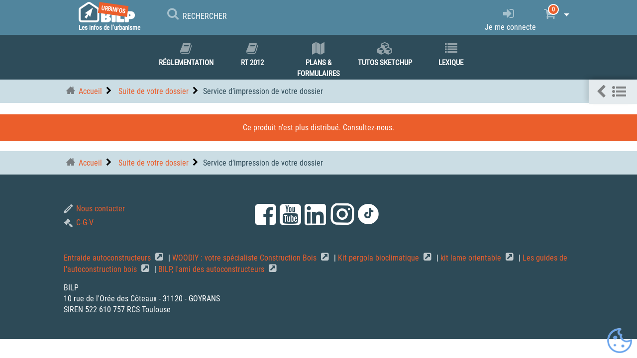

--- FILE ---
content_type: text/html; charset=utf-8
request_url: https://www.urbinfos.fr/3122--service-impression.html
body_size: 6271
content:
<!DOCTYPE HTML><html class="page_produit ltr fr no-js" xmlns="http://www.w3.org/1999/xhtml" xml:lang="fr" lang="fr" dir="ltr"><head><meta http-equiv="Content-Type" content="text/html; charset=utf-8" /><meta name="robots" content="noindex"><title>Service d’impression de votre dossier</title><meta name="description" content="79.9 €TTC . Service d&rsquo;impression de votre dossier " /><link rel="canonical" href="https://declarationtravaux.bilp.fr/3122--service-impression.html"/><meta name="viewport" content="width=device-width, initial-scale=1.0"><link rel='stylesheet' href='sites/www.urbinfos.fr/local/cache-css/e942e840f62f82e4c13447d1c95ecb31.css?1768823296' type='text/css' /><style type="text/css"><![CDATA[/*></style><link rel='stylesheet' type='text/css' media='all' href='' /><link rel="icon" type="image/png" href="sites/www.urbinfos.fr/local/cache-vignettes/L16xH16/siteon0-65283.png?1726747048" /></head><body><div class="page"><div><nav class="navbar navbar-expand-sm navbar-dark first-nav sticky-top"><button class="navbar-toggler" type="button" data-toggle="collapse" data-target="#navbar2"><span class="navbar-toggler-icon"></span></button><a href="/" class="navbar-brand" style="display: none;">Two</a><div class="navbar-collapse collapse" id="navbar2"><ul id= barrenav class="nav navbar-nav nav"><li class="menu-entree item"><a class="navbar-brand slogan" href="https://www.urbinfos.fr"><img src="plugins/auto/bilp_bs4/images/logo_site.png" alt='Tout savoir sur la r&#233;glementation et l&#039;urbanisme' /><p class ="slogan">Les infos de l&#8217;urbanisme</p><div class="tag">URBINFOS</div></a></li><li class="menu-entree item menu-items__item menu-items__item_recherche nohoverbarre"><a href="#" class="menu-items__lien" data-toggle="modal" data-target="#bilp_recherche_modal"><i class="modele-icone icone-search"></i><p class="visible-lg-inline visible-md-inline visible-xs-inline">RECHERCHER</p></a></li><span id="menu_espace"></span><li class="menu-entree item right trombine"></li><li class="menu-entree item right"><a title="Je me connecte" href="spip.php?page=connexion&amp;urlok=3122--service-impression.html" rel="nofollow"><i class="modele-icone icone-login"></i><p class="d-none d-lg-inline">Je me connecte</p></a><li class="menu-panier menu-entree dropdown item right"><a href="spip.php?page=panier" class="dropdown-toggle" data-toggle="" data-hover="dropdown"><span id="qte_prod_panier" class="bgc-link-color"> 0 </span><i class="modele-icone icone-panier"></i>&nbsp;<b class="caret"></b></a><ul id="mettre_a_jour_panier" class="dropdown-menu fullwidth"><div id="content-panier"></div><div id="aside-panier"></div></ul></ul></div></nav><nav class="navbar navbar-expand-sm second-nav sticky-top"><button class="navbar-toggler" type="button" data-toggle="collapse" data-target="#rrtt" style="display: none;"><span class="navbar-toggler-icon"></span></button><a href="/" class="navbar-brand" style="display: none;">Two</a><div class="navbar-collapse collapse" id="navbar2"><ul id= barrenav2 class="nav navbar-nav nav title-under spread spread5"><li class="menu-entree item menu-items__item menu-items__item_objet menu-items__item_rubrique"><a href="reglementation/" class="menu-items__lien"><i class="modele-icone icone-book"></i>Réglementation</a></li><li class="menu-entree item menu-items__item menu-items__item_objet menu-items__item_rubrique"><a href="reglementation-thermique-2012/" class="menu-items__lien"><i class="modele-icone icone-book"></i>RT 2012</a></li><li class="menu-entree item menu-items__item menu-items__item_objet menu-items__item_rubrique"><a href="plans-et-formulaires/" class="menu-items__lien"><i class="modele-icone icone-plan"></i>Plans &amp; formulaires</a></li><li class="menu-entree item menu-items__item menu-items__item_objet menu-items__item_rubrique"><a href="tutoriel-google-sketchup/" class="menu-items__lien"><i class="modele-icone icone-comp-sketchup"></i>Tutos SKETCHUP</a></li><li class="menu-entree item menu-items__item menu-items__item_objet menu-items__item_article"><a href="lexique/glossaire-urbanisme-construction.html" class="menu-items__lien"><i class="modele-icone icone-liste"></i>Lexique</a></li></ul></div></nav><div id="undernav"></div><div id="undernav"></div><div class="header" id="header"></div><div><div class="fil_ariane bc_container" ><ul class="breadcrumb mob-h4-ftz"><li class="breadcrumb-item"><a class="home" href="https://www.urbinfos.fr/">Accueil</a></li><li class="breadcrumb-item"><a href="305-suite-dossier.html" class="LIEN_chemin"> Suite de votre dossier</a><ul class="dropdown-menu fullwidth use-grid"><li class="menu-entree item mt-item-grid"><a href="3123--forfait-de-reprise-de-dossier.html"><div><p>Reprise de votre dossier en cas de refus/incomplet</p></div></a></li><li class="menu-entree item mt-item-grid"><a href="3124--option-declaration-permis.html"><div><p>Option DÉCLARATION TRAVAUX / PERMIS DE CONSTRUIRE</p></div></a></li><li class="menu-entree item mt-item-grid"><a href="3134--dp--paiement-comptant.html"><div><p>Votre DÉCLARATION de TRAVAUX facile et rapide&nbsp;: PAIEMENT COMPTANT</p></div></a></li><li class="menu-entree item mt-item-grid"><a href="3135--pc-paiement-comptant.html"><div><p>Votre PERMIS DE CONSTRUIRE facile et rapide&nbsp;: PAIEMENT COMPTANT</p></div></a></li><li class="menu-entree item mt-item-grid"><a href="3144--dt-solde.html"><div><p>Votre DÉCLARATION de TRAVAUX&nbsp;: paiement du SOLDE</p></div></a></li><li class="menu-entree item mt-item-grid"><a href="3145--pc-solde.html"><div><p>Votre PERMIS DE CONSTRUIRE&nbsp;: paiement du SOLDE</p></div></a></li></ul></li><li class="breadcrumb-item active"><span class="active">Service d&#8217;impression de votre dossier</span></li></ul></div></div><div><div class="content" id="content"><section><header class="cartouche"></header><div class="main" id="produit_thelia"><div class="error center">Ce produit n'est plus distribué. Consultez-nous.</div></div></section><div id="guide-minisommaire" class="bgc-dark-bg minisommaire-flottant is-collapsed" style="position: fixed; top: 160px; right: 0;"><ul class="nav-tabs" role="tablist" style="margin: 0;"><li class="nav-item active" style="margin: 0;list-style: none;"><a id="minisommaire-toggle" data-toggle="tab" href="#menu_description" class="nav-link active" role="button" aria-expanded="false" aria-label="Afficher le mini sommaire" title="Afficher le mini sommaire"><span class="toggle-icon toggle-icon-collapsed" aria-hidden="true"><i class="icone-chevron-left"></i><i class="icone-sommaire"></i></span><span class="toggle-icon toggle-icon-expanded" aria-hidden="true"><i class="icone-chevron-right"></i></span></a></li></ul><nav id="minisommaire" class="bgc-dark-bg col-12 col-sm-12 hide minisommaire-contenu-js"><div class="row"><span class="h2 container-fluid cwh">Sommaire</span></div><div><ul class="liste-items"></ul></div></nav></div></div></div><div><div class="aside" id="aside"></div></div><div><div class="fil_ariane bc_container" ><ul class="breadcrumb mob-h4-ftz"><li class="breadcrumb-item"><a class="home" href="https://www.urbinfos.fr/">Accueil</a></li><li class="breadcrumb-item"><a href="305-suite-dossier.html" class="LIEN_chemin"> Suite de votre dossier</a><ul class="dropdown-menu fullwidth use-grid"><li class="menu-entree item mt-item-grid"><a href="3123--forfait-de-reprise-de-dossier.html"><div><p>Reprise de votre dossier en cas de refus/incomplet</p></div></a></li><li class="menu-entree item mt-item-grid"><a href="3124--option-declaration-permis.html"><div><p>Option DÉCLARATION TRAVAUX / PERMIS DE CONSTRUIRE</p></div></a></li><li class="menu-entree item mt-item-grid"><a href="3134--dp--paiement-comptant.html"><div><p>Votre DÉCLARATION de TRAVAUX facile et rapide&nbsp;: PAIEMENT COMPTANT</p></div></a></li><li class="menu-entree item mt-item-grid"><a href="3135--pc-paiement-comptant.html"><div><p>Votre PERMIS DE CONSTRUIRE facile et rapide&nbsp;: PAIEMENT COMPTANT</p></div></a></li><li class="menu-entree item mt-item-grid"><a href="3144--dt-solde.html"><div><p>Votre DÉCLARATION de TRAVAUX&nbsp;: paiement du SOLDE</p></div></a></li><li class="menu-entree item mt-item-grid"><a href="3145--pc-solde.html"><div><p>Votre PERMIS DE CONSTRUIRE&nbsp;: paiement du SOLDE</p></div></a></li></ul></li><li class="breadcrumb-item active"><span class="active">Service d&#8217;impression de votre dossier</span></li></ul></div><div class="footer mt-0" id="footer"><div class="colophon container-fluid mt-1"><div class="row"><div class="col-md-4 footer_box mb-1"><div id="int_links"><ul><li><a href="administration/nous-contacter.html" title="" class=" d-flex align-items-center "><i class="modele-icone icone-contact"></i>Nous contacter </a></li><li><a href="administration/C-G-V.html" title="" class=" d-flex align-items-center "><i class="modele-icone icone-legal"></i>C-G-V </a></li><li></li><li></li><li></li><li></li><li></li><li></li><li></li><li></li></ul></div></div><div class="col-md-4 footer_box d-flex justify-content-center mb-1"><div id="social" class="social-media2"><ul><li class="social-icons-facebook"><a href="https://www.facebook.com/groups/464355701178910/" target="_blank"></a></li><li class="social-icons-youtube"><a href="https://www.youtube.com/user/megabricoleur" target="_blank"></a></li><li class="social-icons-linkedin"><a href="https://www.linkedin.com/feed/" target="_blank"></a></li><li class="social-icone-instagram"><a href="https://www.instagram.com/" target="_blank"></a></li><li class="social-icone-tiktok"><a href="https://www.tiktok.com/fr/" target="_blank"></a></li></ul><br class="nettoyeur" /></div></div><div class="col-md-4 footer_box mb-1"></div></div><div class="row"><div id="sites" class="col-12 cwh"><a href="https://www.autoconstruction.info/" title="" class=" spip_out"> Entraide autoconstructeurs </a><span class="sep"> | </span><a href="https://www.woodiy.fr" title="" class=" spip_out"> WOODIY : votre spécialiste Construction Bois </a><span class="sep"> | </span><a href="https://www.sundiy.fr/" title="" class=" spip_out"> Kit pergola bioclimatique </a><span class="sep"> | </span><a href="https://www.sundiy.fr/32-kit-lames-orientables.html" title="" class=" spip_out"> kit lame orientable </a><span class="sep"> | </span><a href="https://constructionbois.bilp.fr/274-librairie.html" title="" class=" spip_out"> Les guides de l'autoconstruction bois </a><span class="sep"> | </span><a href="https://www.bilp.fr/" title="" class=" spip_out"> BILP, l'ami des autoconstructeurs </a></div></div><div class="row"><div id="last_lines" class="col-12 cwh"><p>BILP</p><p>10 rue de l'Orée des Côteaux - 31120 - GOYRANS</p><p>SIREN 522 610 757 RCS Toulouse</p></div></div></div><div class="modal fade" id="myModal_panier" role="dialog"><div class="modal-dialog modal-lg" role="document"><div class="modal-content"><div class="modal-header"><span class="h2 modal-title mt-0">Ajout au panier</span><button type="button" class="close" data-dismiss="modal" aria-label="Close"><span aria-hidden="true">&times;</span></button></div><input type="hidden" name="panier-success-e" value="Quelque chose ne s'est pas passé comme prévu. Veuillez réessayer !"><input type="hidden" name="panier-success-s" value="Votre produit a bien été ajouté au panier !"><input type="hidden" name="panier-error" value="Une erreur est survenue lors de l'ajout dans votre panier, veuillez réessayer !"><div class="modal-body"><p></p></div><div class="modal-footer"><a href="spip.php?page=panier" class="col-sm-5 col-xs-12 btn btn-default"><i class="icone-dans-bouton icone-panier"></i>Voir mon panier</a><button type="button" class="col-sm-5 col-xs-12 btn btn-default" data-dismiss="modal">Rester sur cette page</button></div><div class="paypalc-spinner-trans"></div></div></div></div><div class="modal fade" id="bilp_recherche_modal" tabindex="-1" role="dialog" aria-labelledby="bilp_recherche_modalModalModalLabel" aria-hidden="true"><div class="modal-dialog" role="document"><div class="modal-content"><div class="modal-body" style="padding: 0;"><div class="formulaire_spip formulaire_recherche form-search" id="formulaire_recherche"><form action="spip.php?page=recherche" method="get"><div><input name="page" value="recherche" type="hidden"><div class="input-append input-group"><input type="search" class="search text search-query" name="recherche" id="recherche" accesskey="4" autocapitalize="off" autocorrect="off" placeholder="Rechercher :" /><button type="submit" class="btn btn-outline-secondary icbf icone-search bgc-link-color" title="Rechercher" ></button></div></div></form></div></div><div class="modal-footer"><button type="button" class="btn btn-default" data-dismiss="modal"> Fermer </button></div></div></div></div><div class="modal fade" id="mthDistModal" tabindex="-1" role="dialog" aria-labelledby="mth_dist_modalModalModalLabel" aria-hidden="true"><div class="modal-dialog" role="document"><div class="modal-content"><div class="modal-header"><label></label></div><div class="modal-body loading-animation"></div><div class="modal-footer"><button type="button" class="btn btn-default" data-dismiss="modal"> Fermer </button></div></div></div></div></div></div></div></div> <script type='text/javascript'>/*<![CDATA[*/(function(H){H.className=H.className.replace(/\bno-js\b/,'js')})(document.documentElement);/*]]>*/</script><script type='text/javascript'>var var_zajax_content='content';</script><script>
var mediabox_settings={"auto_detect":true,"ns":"box","tt_img":true,"sel_g":"#documents_portfolio a[type='image\/jpeg'],#documents_portfolio a[type='image\/png'],#documents_portfolio a[type='image\/gif']","sel_c":".mediabox","str_ssStart":"Diaporama","str_ssStop":"Arr\u00eater","str_cur":"{current}\/{total}","str_prev":"Pr\u00e9c\u00e9dent","str_next":"Suivant","str_close":"Fermer","str_loading":"Chargement\u2026","str_petc":"Taper \u2019Echap\u2019 pour fermer","str_dialTitDef":"Boite de dialogue","str_dialTitMed":"Affichage d\u2019un media","splash_url":"","lity":{"skin":"_simple-dark","maxWidth":"90%","maxHeight":"90%","minWidth":"400px","minHeight":"","slideshow_speed":"2500","opacite":"0.9","defaultCaptionState":"expanded"}};
</script><script type='text/javascript' src='sites/www.urbinfos.fr/local/cache-js/66c024aab5e5d91779cd638c6476c606.js?1768823261'></script><script type='text/javascript' src='plugins/auto/tarteaucitron-aee87-tarteaucitron-1.6.0/lib/tarteaucitron/tarteaucitron.js' id='tauc'></script><script type="text/javascript">
	tarteaucitron.init({
		"privacyUrl": "", /* Privacy policy url */
		"hashtag": "#tarteaucitron", /* Ouverture automatique du panel avec le hashtag */
		"cookieName": "tarteaucitron", /* Cookie name */
		"orientation": "middle", /* le bandeau doit être en haut (top), au milieu (middle) ou en bas (bottom) ? */
		"groupServices": false, /* Group services by category */
		"closePopup": true, /* Show a close X on the banner */
		/* Gestion petit bandeau */
		"showAlertSmall": false, /* afficher le petit bandeau en bas à droite ? */
		"cookieslist": false, /* Afficher la liste des cookies installés ? */
		/* Gestion de la petite icone Cookie */
		"showIcon": true, /* Show cookie Icon or not */
		"iconSrc" : "../sites/www.urbinfos.fr/IMG/tarteaucitron_icon.png",
		"iconPosition": "BottomRight", /* BottomRight, BottomLeft, TopRight and TopLeft */
		"adblocker": false, /* Afficher un message si un adblocker est détecté */
		/* Gestion grand bandeau */
		"DenyAllCta" : true, /* Show the deny all button */
		"AcceptAllCta" : true, /* Show the accept all button when highPrivacy on */
		"highPrivacy": true, /* Si true, affiche le bandeau de consentement. Sinon, le consentement est implicite. */
		"handleBrowserDNTRequest": true, /* If Do Not Track == 1, disallow all */
		"removeCredit": true, /* supprimer le lien vers la source ? */
		"useExternalCss": true, /* If false, the tarteaucitron.css file will be loaded */
		"useExternalJs": false, /* If false, the tarteaucitron.js file will be loaded */
		"moreInfoLink": true, /* Show more info link */
		"readmoreLink": "/spip.php?page=mentions_legales_rgpd", /* Change the default readmore link */
		"mandatory": true, /* Show a message about mandatory cookies */
		"googleConsentMode": true, /* Activer le Google Consent Mode v2 pour Google ads & GA4 */
		"bingConsentMode": true, /* Activer le Bing Consent Mode pour Clarity & Bing Ads */
		"softConsentMode": false, /* Soft consent mode (le consentement est requis pour charger les tags) */
	});
	var tarteaucitronCustomText = {
		"alertBigPrivacy": 'Nous utilisons des cookies afin de collecter des informations sur l’utilisation que vous faites de ce site, à des fins diverses, notamment&nbsp;:<br><br>- Publicitaire&nbsp;: des cookies sont utilisés pour la personnalisation des publicités<br><br>- Fonctionnel (outils mis à votre disposition)<br><br>- Statistique<br><br>En cliquant sur &#171;&nbsp;Tout accepter&nbsp;&#187;, vous donnez votre consentement à toutes les fins énoncées. Vous pouvez également choisir de spécifier les finalités auxquelles vous souhaitez donner votre consentement. Pour ce faire, il vous suffit de cliquer sur &#171;&nbsp;Personnaliser&nbsp;&#187;.<br>Vous pouvez à tout moment révoquer votre consentement en cliquant sur la petite icône située dans le coin inférieur droit du site Internet.<br><u><a href="https://www.urbinfos.fr/spip.php?page=mentions_legales_rgpd">Cliquez sur ce lien pour en savoir plus</a></u> sur notre utilisation des cookies et des autres technologies, ainsi que sur la collecte et le traitement des données personnelles<br>',
		"disclaimer": 'Nous utilisons des cookies afin de collecter des informations sur l’utilisation que vous faites de ce site, à des fins diverses, notamment&nbsp;:<br><ul class="spip"><li>Fonctionnel (outils mis à votre disposition)</li><li> Statistique</li><li>Publicitaire</li></ul>En cliquant sur &#171;&nbsp;Tout accepter&nbsp;&#187;, vous donnez votre consentement à toutes les fins énoncées. Vous pouvez également choisir de spécifier les finalités auxquelles vous souhaitez donner votre consentement. Pour ce faire, il vous suffit de cliquer sur &#171;&nbsp;Personnaliser&nbsp;&#187;.<br>Vous pouvez à tout moment révoquer votre consentement en cliquant sur la petite icône située dans le coin inférieur droit du site Internet.<br><a href="https://www.urbinfos.fr/spip.php?page=mentions_legales_rgpd">Cliquez sur ce lien pour en savoir plus</a> sur notre utilisation des cookies et des autres technologies, ainsi que sur la collecte et le traitement des données personnelles<br>',
		"icon": 'Gestionnaire de cookies - ouverture d’une fenêtre'
	}
	var tarteaucitronForceLanguage = 'fr';
</script><script type="text/javascript">
	jQuery('document').ready(function(){
		if(typeof tarteaucitron != "undefined"){
			tarteaucitron.user.facebookpixelMore = function(){
				}
			}
	})
</script><script type="text/javascript">var chemin_mythelia='plugins/auto/mythelia_bs4/';var CHEMIN_AJAX=chemin_mythelia+'ajax';
	</script><script type="application/ld+json">
		{"@context": "https://schema.org","@type":"BreadcrumbList","itemListElement":[{"@type":"ListItem","position":1,"name":"Accueil","item":"https://www.urbinfos.fr/"}, {"@type":"ListItem","position":2,"name":" Suite de votre dossier","item":"https://www.urbinfos.fr/305-suite-dossier.html"}, {"@type":"ListItem","position":3,"name":"Service d&#039;impression de votre dossier","item":"https://www.urbinfos.fr/3122--service-impression.html"}]}
	</script><script>$(document).ready(function(){$('[data-toggle="tooltip"]').tooltip({trigger:'hover'});});</script><script type="text/javascript">document.addEventListener("DOMContentLoaded",()=>{if(typeof Worker=="undefined"){var s=document.createElement("script");s.src="https://embed.small.chat/T018K8J9YQHG017ZTYBP46.js";document.head.appendChild(s);return}var u="https://embed.small.chat/T018K8J9YQHG017ZTYBP46.js";const w=new Worker("plugins/auto/smallchat/js/wk.js?d=010724");w.postMessage(u);w.onmessage=function(e){window.Smallchat=e.data;var l=document.createElement("link");l.rel="stylesheet";l.href="https://static.small.chat/messenger.css";document.head.appendChild(l);var s=document.createElement("script");s.async=true;s.src="https://static.small.chat/messenger.js";document.body.appendChild(s);w.terminate()}});</script><script type="text/javascript">tarteaucitron.user.gtagUa = 'G-LBKN82HR7B';
(tarteaucitron.job = tarteaucitron.job || []).push('gtag');
<ins class="adsbygoogle" style="display:inline-block;width:ptac_widthpx;height:ptac_heightpx" data-ad-client="ptac_ca_pub_xxxxxxxxxxxxxxx" data-ad-slot="ptac_ad_slot"></ins>(adsbygoogle = window.adsbygoogle || []).push({});
(tarteaucitron.job = tarteaucitron.job || []).push('adsense');
tarteaucitron.user.googletagmanagerId = 'G-LBKN82HR7B';
(tarteaucitron.job = tarteaucitron.job || []).push('googletagmanager');
</script></body></html>